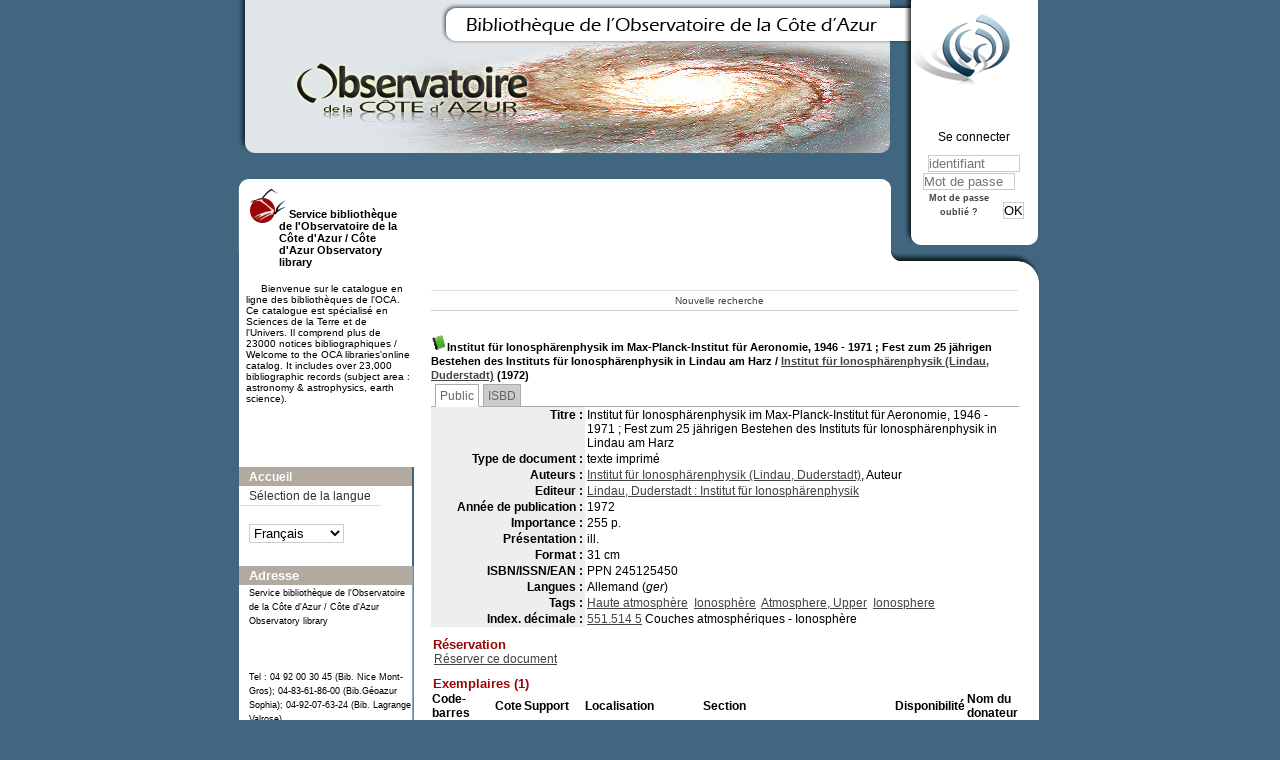

--- FILE ---
content_type: text/css
request_url: https://biblio-n.oca.eu/biblio/pmb3.0/opac_css/styles/chateau2/liste_bulletins.css?1527862978
body_size: 220
content:
/* +-------------------------------------------------+
// � 2002-2004 PMB Services / www.sigb.net pmb@sigb.net et contributeurs (voir www.sigb.net)
// +-------------------------------------------------+
// $Id: liste_bulletins.css,v 1.2 2008-05-04 11:14:41 jokester Exp $
*/

.liste_bulletins {
		float:left;
		width:31%;
		color:#ffffff;
		padding:2px;
}
